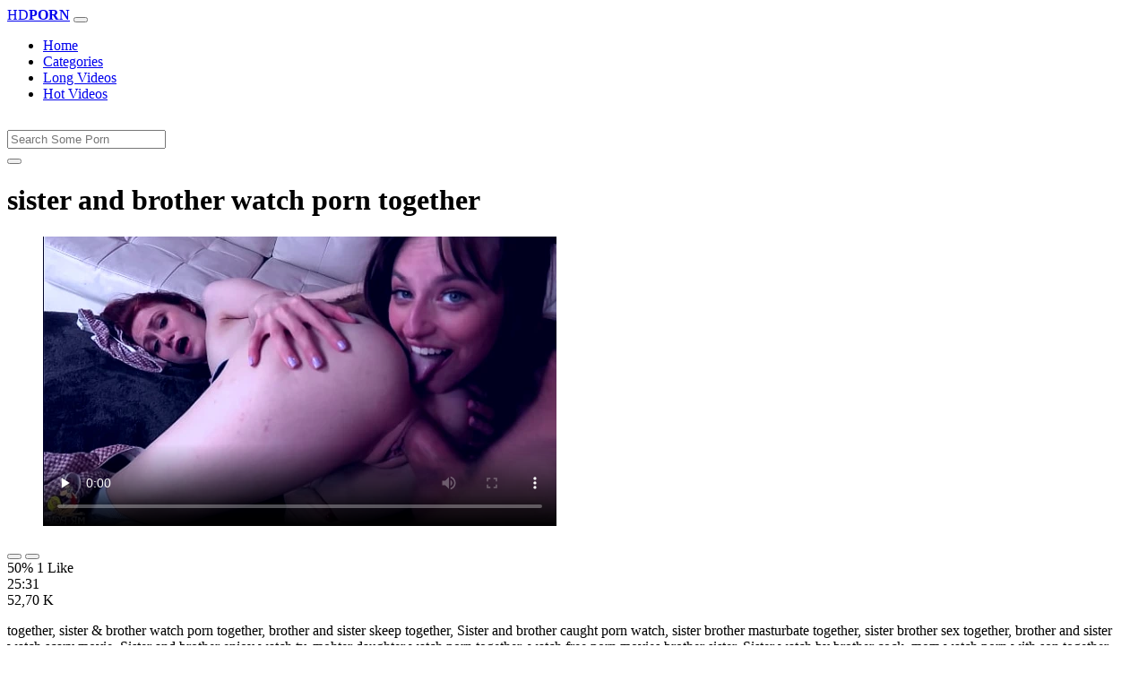

--- FILE ---
content_type: text/html; charset=UTF-8
request_url: https://www.xvedo.net/video/804/sister-and-brother-watch-porn-together/
body_size: 6779
content:
<!DOCTYPE html>
<html lang="en-US">
  <head>
    <meta http-equiv="Content-Type" content="text/html; charset=UTF-8" />
    <title>sister and brother watch porn together</title>
    <meta name="description" content="together, sister & brother watch porn together, brother and sister skeep together, Sister and brother caught porn watch, sister brother masturbate...">
    <meta name="viewport" content="width=device-width, initial-scale=1, shrink-to-fit=no">
	<link rel="canonical" href="https://www.xvedo.net/video/804/sister-and-brother-watch-porn-together/" />

    <meta name="RATING" content="RTA-5042-1996-1400-1577-RTA" />
	<meta name="robots" content="index, follow, max-image-preview:large, max-snippet:-1, max-video-preview:-1" />
	<link rel="apple-touch-icon" sizes="180x180" href="https://www.xvedo.net/media/favicon/apple-icon-180x180.png">
	<link rel="icon" type="image/png" sizes="192x192"  href="https://www.xvedo.net/media/favicon/android-icon-192x192.png">
	<link rel="shortcut icon" href="https://www.xvedo.net/media/favicon/favicon.ico">
	<link title="" rel="search" type="application/opensearchdescription+xml" href="https://www.xvedo.net/opensearch.xml" />
	<link rel="alternate" type="application/rss+xml" title=" rss feed" href="https://www.xvedo.net/rss.xml" />	<!-- social links -->
	
	<meta property="og:type" content="video.other" />
    <meta property="og:title" content="sister and brother watch porn together" />
	<meta property="og:description" content="together, sister & brother watch porn together, brother and sister skeep together, Sister and brother caught porn watch, sister brother masturbate..." />
    <meta property="og:url" content="https://www.xvedo.net/video/804/sister-and-brother-watch-porn-together/" />
    <meta property="og:image" content="https://www.xvedo.net/media/804/sister-and-brother-watch-porn-together.webp" />
    <meta property="og:video:secure_url" content="https://www.xvedo.net/videos/804/sister-and-brother-watch-porn-together.mp4" />
    <meta property="og:video:duration" content="1531" />
    <meta property="og:video:type" content="video/mp4" />
    <meta property="og:video:width" content="320" />
    <meta property="og:video:height" content="180" />
	<meta property="video:tag" content="deshi xxx sex" />
	<meta property="video:tag" content="xxporn hd" />
	<meta property="video:tag" content="18 sexy video" />
	<meta property="video:tag" content="saxy suhagrat" />
	<meta property="og:video:release_date" content="2021-03-15T17:59:28+03:00" />
    <link rel="image_src" href="https://www.xvedo.net/media/804/sister-and-brother-watch-porn-together.webp" />
    <link rel="video_src" href="https://www.xvedo.net/videos/804/sister-and-brother-watch-porn-together.mp4" />
    <meta name="video_width" content="320" />
    <meta name="video_height" content="180" />
    <meta name="video_type" content="video/mp4" />
	<meta property="twitter:description" content="together, sister & brother watch porn together, brother and sister skeep together, Sister and brother caught porn watch, sister brother masturbate..." />

    <!-- Bootstrap core CSS -->
	<link rel="stylesheet" href="https://www.xvedo.net/system/theme/Default/css/bootstrap.min.css">
    <!-- Custom styles for this template -->
    <link href="https://www.xvedo.net/system/theme/Default/css/style.css" rel="stylesheet">
    <link href="https://www.xvedo.net/system/theme/Default/css/bootstrap-icons.css" rel="stylesheet">



	<style>
	footer div{color:#fff}	</style>


  </head>
  <body>

    <!-- Navigation -->
    <nav class="navbar navbar-expand-lg navbar-dark bg-dark fixed-top">
      <div class="container">
        <a class="navbar-brand header-logo" href="https://www.xvedo.net/" title="XXX Free HD Videos Redtube xHamster 3GP Bokep"><span>HD</span><b>PORN</b></a>
        <button class="navbar-toggler" type="button" data-toggle="collapse" data-target="#respNav" aria-controls="respNav" aria-expanded="false" aria-label="Toggle navigation">
          <span class="navbar-toggler-icon"></span>
        </button>
        <div class="collapse navbar-collapse" id="respNav">

          <ul class="navbar-nav ml-auto">
            <li class="nav-item home"><a class="nav-link" href="https://www.xvedo.net/" title="Home">Home</a></li>
               <li class="nav-item cats"><a class="nav-link asp" href="https://www.xvedo.net/categories/" title="Categories">
 Categories</a></li>
            <li class="nav-item long"><a class="nav-link" href="https://www.xvedo.net/longest-porn-sex/" title="Long Videos">Long Videos</a></li>
            <li class="nav-item fire"><a class="nav-link" href="https://www.xvedo.net/hottest-porn-sex/" title="Hot Videos">Hot Videos</a></li>
			          </ul>
        </div>
      </div>
   </nav>
    <!-- Page Content -->
    <div class="container">
		<div class="row">
			<div class="col-sm-12 col-md-12" style="padding-top:15px;">
				<form class="navbar-form" role="search" id="searchForm2"  method="get" action="https://www.xvedo.net/search.php" name="get_porn">
				<div class="input-group">
					<input type="text" name="query" id="query" class="form-control" placeholder="Search Some Porn">
					<div class="input-group-btn">
						<button class="btn btn-warning search-button" type="submit" name="search-button" title="search"><i class="bi bi-search"></i></button>
					</div>
				</div>
				</form>
			</div>
		</div>
<script type="application/ld+json">{
    "@context": "https://schema.org",
    "@type": "VideoObject",
    "name": "sister and brother watch porn together",
    "description": "together, sister & brother watch porn together, brother and sister skeep together, Sister and brother caught porn watch, sister brother masturbate...",
    "thumbnailUrl": "https://www.xvedo.net/media/big/804/sister-and-brother-watch-porn-together.webp",
    "uploadDate": "2021-03-15T14:59:28+00:00",
    "duration": "PT25M31S",
    "contentUrl": "https://www.xvedo.net/videos/804/sister-and-brother-watch-porn-together.mp4",
    "embedUrl": "https://www.xvedo.net/embed/804/sister-and-brother-watch-porn-together/",
    "genre": [
        "Bukkake",
        "Anal",
        "Xnxx",
        "Milf",
        "Blowjob",
        "Teen",
        "Femdom",
        "Redhead",
        "Lesbian"
    ],
    "isFamilyFriendly": false,
    "contentRating": "adult",
    "requiresSubscription": false,
    "publisher": {
        "@type": "Organization",
        "name": "XXXFreeHDVideosRedtubexHamster3GPBokep",
        "logo": {
            "@type": "ImageObject",
            "url": "https://www.xvedo.net/logo.png"
        }
    },
    "width": 1280,
    "height": 720,
    "playerType": "HTML5",
    "keywords": "deshi xxx sex, xxporn hd, 18 sexy video, saxy suhagrat",
    "interactionStatistic": [
        {
            "@type": "InteractionCounter",
            "interactionType": {
                "@type": "WatchAction"
            },
            "userInteractionCount": "52701"
        },
        {
            "@type": "InteractionCounter",
            "interactionType": {
                "@type": "LikeAction"
            },
            "userInteractionCount": "1"
        },
        {
            "@type": "InteractionCounter",
            "interactionType": {
                "@type": "DislikeAction"
            },
            "userInteractionCount": "1"
        }
    ]
}</script>		<div class="row h">
			<h1>sister and brother watch porn together</h1>
		</div>



	<section class="video-player">
        <div class="row">
            <div class="col-12">
                <figure class="video-container">
                    <video controls preload="none" poster="https://www.xvedo.net/media/big/804/sister-and-brother-watch-porn-together.webp" id="player">
                        <source type="video/mp4" src="https://www.xvedo.net/videos/804/sister-and-brother-watch-porn-together.mp4" />
                    </video>
                </figure>
<div class="video-bottom-content">
    <div class="video-likes" id="ajaxRating">
        <div class="btn-group" role="group">
            <button class="ajax_rating btn btn-success" data-vote-type="1" type="button" aria-label="Vote up">
                <i class="bi bi-hand-thumbs-up"></i>
            </button>
            <button class="ajax_rating btn btn-danger" data-vote-type="2" type="button" aria-label="Vote down">
                <i class="bi bi-hand-thumbs-down"></i>
            </button>
        </div>
        <span>50% 1 Like</span>
    </div>
    <div class="video-timer">
        <div class="timer"><i class="bi bi-clock"></i> <span>25:31</span></div>
        <div class="view"><i class="bi bi-eye"></i> <span>52,70 K</span></div>
    </div>
</div>
                <div class="video-description">
                                        <p>together, sister & brother watch porn together, brother and sister skeep together, Sister and brother caught porn watch, sister brother masturbate together, sister brother sex together, brother and sister watch scary movie, Sister and brother enjoy watch tv, mohter daughter watch porn together, watch free porn movies brother sister, Sister watch by brother cock, mom watch porn with son together sister and brother watch porn together brother and sister see porn together, japan sister and brother watch porn, sister ctch brother watch porn, brother and sister watching porn together experiment 1, brother watch sister dildo, gf watch porn together subtitled, indian sister watch porn catch brother, brother and sister sex watch in utiub, brother watch sister try lingerie, Brother sister shower watch sex</p>

<a href="https://www.xvedo.net/model/scarlet-skies/" title="Scarlet Skies Porn Videos">#Scarlet Skies</a>, <a href="https://www.xvedo.net/model/lana-smalls/" title="Lana Smalls Porn Videos">#Lana Smalls</a> <a href="https://www.xvedo.net/porn/deshi-xxx-sex/" title="deshi xxx sex">#deshi xxx sex</a>, <a href="https://www.xvedo.net/porn/xxporn-hd/" title="xxporn hd">#xxporn hd</a>, <a href="https://www.xvedo.net/porn/18-sexy-video/" title="18 sexy video">#18 sexy video</a>, <a href="https://www.xvedo.net/porn/saxy-suhagrat/" title="saxy suhagrat">#saxy suhagrat</a>

                </div>
            </div>
        </div>
    </section>

		<div class="row h">
			<h1>Comments</h1>
		</div>

		<div class="row">
			<div class="col-lg-12 col-sm-12" style="margin-top:10px;">
				<form method="POST" id="commentForm">
					<input type="hidden" name="video_id" value="804">

					  <div class="form-group mb15">
						<input type="text" class="form-control col-md-6" name="name" id="name" autocomplete="off" placeholder="Enter Name" value="" required>
					  </div>

					  <div class="form-group">
						<textarea class="form-control" id="comment" rows="4" name="comment" style="min-height: 100px;" placeholder="Enter Comment" required></textarea>
					  </div>

					<input type="hidden" name="commentId" id="commentId" value="0" />
					<input type="submit" name="submit" id="submit" class="btn btn-post" style="margin-top:10px;" value="Post Comment"/>

					<span id="message"></span>
					<br>

				</form>		
				<br>
				<div id="showComments">
									</div>

			</div>
		</div>
		  <!-- /.row -->

	<div class="row h">
		<h2>Releated Videos</h2>
	</div>


      <div class="row">

        <div class="col-lg-4 col-sm-6 portfolio-item">
          <div class="card">
            <a href="https://www.xvedo.net/video/326/drunk-college-girls-getting-fucked/" title="drunk college girls getting fucked"><img class="img-fluid" srcset="https://www.xvedo.net/media/326/drunk-college-girls-getting-fucked.webp 382w, https://www.xvedo.net/media/big/326/drunk-college-girls-getting-fucked.webp 573w" src="https://www.xvedo.net/media/326/drunk-college-girls-getting-fucked.webp" title="drunk college girls getting fucked" alt="drunk college girls getting fucked" width="400" height="225"></a>
            <div class="card-body">
                <div class="views col-sm-5"><i class="bi bi-eye"></i> 51,68 K</div>
                <div class="time col-sm-5"><i class="bi bi-clock"></i> 13:37</div>
                <div class="text_on_img col-sm-12"><h3 class="title"><a href="https://www.xvedo.net/video/326/drunk-college-girls-getting-fucked/" title="drunk college girls getting fucked">drunk college girls getting fucked</a></h3></div>
            </div>
          </div>
        </div>
        <div class="col-lg-4 col-sm-6 portfolio-item">
          <div class="card">
            <a href="https://www.xvedo.net/video/475/kangna-ranaut-sex-video/" title="kangna ranaut sex video"><img class="img-fluid" srcset="https://www.xvedo.net/media/475/kangna-ranaut-sex-video.webp 382w, https://www.xvedo.net/media/big/475/kangna-ranaut-sex-video.webp 573w" src="https://www.xvedo.net/media/475/kangna-ranaut-sex-video.webp" title="kangna ranaut sex video" alt="kangna ranaut sex video" width="400" height="225"></a>
            <div class="card-body">
                <div class="views col-sm-5"><i class="bi bi-eye"></i> 50,48 K</div>
                <div class="time col-sm-5"><i class="bi bi-clock"></i> 27:42</div>
                <div class="text_on_img col-sm-12"><h3 class="title"><a href="https://www.xvedo.net/video/475/kangna-ranaut-sex-video/" title="kangna ranaut sex video">kangna ranaut sex video</a></h3></div>
            </div>
          </div>
        </div>
        <div class="col-lg-4 col-sm-6 portfolio-item">
          <div class="card">
            <a href="https://www.xvedo.net/video/828/hidden-camera-sister-in-law/" title="hidden camera sister in law"><img class="img-fluid" srcset="https://www.xvedo.net/media/828/hidden-camera-sister-in-law.webp 382w, https://www.xvedo.net/media/big/828/hidden-camera-sister-in-law.webp 573w" src="https://www.xvedo.net/media/828/hidden-camera-sister-in-law.webp" title="hidden camera sister in law" alt="hidden camera sister in law" width="400" height="225"></a>
            <div class="card-body">
                <div class="views col-sm-5"><i class="bi bi-eye"></i> 47,96 K</div>
                <div class="time col-sm-5"><i class="bi bi-clock"></i> 8:00</div>
                <div class="text_on_img col-sm-12"><h3 class="title"><a href="https://www.xvedo.net/video/828/hidden-camera-sister-in-law/" title="hidden camera sister in law">hidden camera sister in law</a></h3></div>
            </div>
          </div>
        </div>
        <div class="col-lg-4 col-sm-6 portfolio-item">
          <div class="card">
            <a href="https://www.xvedo.net/video/1106/desi-first-night-sex/" title="desi first night sex"><img class="img-fluid" srcset="https://www.xvedo.net/media/1106/desi-first-night-sex.webp 382w, https://www.xvedo.net/media/big/1106/desi-first-night-sex.webp 573w" src="https://www.xvedo.net/media/1106/desi-first-night-sex.webp" title="desi first night sex" alt="desi first night sex" width="400" height="225"></a>
            <div class="card-body">
                <div class="views col-sm-5"><i class="bi bi-eye"></i> 51,39 K</div>
                <div class="time col-sm-5"><i class="bi bi-clock"></i> 30:06</div>
                <div class="text_on_img col-sm-12"><h3 class="title"><a href="https://www.xvedo.net/video/1106/desi-first-night-sex/" title="desi first night sex">desi first night sex</a></h3></div>
            </div>
          </div>
        </div>
        <div class="col-lg-4 col-sm-6 portfolio-item">
          <div class="card">
            <a href="https://www.xvedo.net/video/1338/i-want-your-love-sex-scene/" title="i want your love sex scene"><img class="img-fluid" srcset="https://www.xvedo.net/media/1338/i-want-your-love-sex-scene.webp 382w, https://www.xvedo.net/media/big/1338/i-want-your-love-sex-scene.webp 573w" src="https://www.xvedo.net/media/1338/i-want-your-love-sex-scene.webp" title="i want your love sex scene" alt="i want your love sex scene" width="400" height="225"></a>
            <div class="card-body">
                <div class="views col-sm-5"><i class="bi bi-eye"></i> 50,36 K</div>
                <div class="time col-sm-5"><i class="bi bi-clock"></i> 12:16</div>
                <div class="text_on_img col-sm-12"><h3 class="title"><a href="https://www.xvedo.net/video/1338/i-want-your-love-sex-scene/" title="i want your love sex scene">i want your love sex scene</a></h3></div>
            </div>
          </div>
        </div>
        <div class="col-lg-4 col-sm-6 portfolio-item">
          <div class="card">
            <a href="https://www.xvedo.net/video/1394/list-of-indian-pornstars/" title="list of indian pornstars"><img class="img-fluid" srcset="https://www.xvedo.net/media/1394/list-of-indian-pornstars.webp 382w, https://www.xvedo.net/media/big/1394/list-of-indian-pornstars.webp 573w" src="https://www.xvedo.net/media/1394/list-of-indian-pornstars.webp" title="list of indian pornstars" alt="list of indian pornstars" width="400" height="225"></a>
            <div class="card-body">
                <div class="views col-sm-5"><i class="bi bi-eye"></i> 55,02 K</div>
                <div class="time col-sm-5"><i class="bi bi-clock"></i> 24:39</div>
                <div class="text_on_img col-sm-12"><h3 class="title"><a href="https://www.xvedo.net/video/1394/list-of-indian-pornstars/" title="list of indian pornstars">list of indian pornstars</a></h3></div>
            </div>
          </div>
        </div>
        <div class="col-lg-4 col-sm-6 portfolio-item">
          <div class="card">
            <a href="https://www.xvedo.net/video/1808/allison-williams-girls-nude/" title="allison williams – girls nude"><img class="img-fluid" srcset="https://www.xvedo.net/media/1808/allison-williams-girls-nude.webp 382w, https://www.xvedo.net/media/big/1808/allison-williams-girls-nude.webp 573w" src="https://www.xvedo.net/media/1808/allison-williams-girls-nude.webp" title="allison williams – girls nude" alt="allison williams – girls nude" width="400" height="225"></a>
            <div class="card-body">
                <div class="views col-sm-5"><i class="bi bi-eye"></i> 51,88 K</div>
                <div class="time col-sm-5"><i class="bi bi-clock"></i> 35:10</div>
                <div class="text_on_img col-sm-12"><h3 class="title"><a href="https://www.xvedo.net/video/1808/allison-williams-girls-nude/" title="allison williams – girls nude">allison williams – girls nude</a></h3></div>
            </div>
          </div>
        </div>
        <div class="col-lg-4 col-sm-6 portfolio-item">
          <div class="card">
            <a href="https://www.xvedo.net/video/1816/big-pussy-lips-close-up/" title="big pussy lips close up"><img class="img-fluid" srcset="https://www.xvedo.net/media/1816/big-pussy-lips-close-up.webp 382w, https://www.xvedo.net/media/big/1816/big-pussy-lips-close-up.webp 573w" src="https://www.xvedo.net/media/1816/big-pussy-lips-close-up.webp" title="big pussy lips close up" alt="big pussy lips close up" width="400" height="225"></a>
            <div class="card-body">
                <div class="views col-sm-5"><i class="bi bi-eye"></i> 50,12 K</div>
                <div class="time col-sm-5"><i class="bi bi-clock"></i> 26:01</div>
                <div class="text_on_img col-sm-12"><h3 class="title"><a href="https://www.xvedo.net/video/1816/big-pussy-lips-close-up/" title="big pussy lips close up">big pussy lips close up</a></h3></div>
            </div>
          </div>
        </div>
        <div class="col-lg-4 col-sm-6 portfolio-item">
          <div class="card">
            <a href="https://www.xvedo.net/video/2193/free-teen-sex-video-download/" title="free teen sex video download"><img class="img-fluid" srcset="https://www.xvedo.net/media/2193/free-teen-sex-video-download.webp 382w, https://www.xvedo.net/media/big/2193/free-teen-sex-video-download.webp 573w" src="https://www.xvedo.net/media/2193/free-teen-sex-video-download.webp" title="free teen sex video download" alt="free teen sex video download" width="400" height="225"></a>
            <div class="card-body">
                <div class="views col-sm-5"><i class="bi bi-eye"></i> 50,86 K</div>
                <div class="time col-sm-5"><i class="bi bi-clock"></i> 11:35</div>
                <div class="text_on_img col-sm-12"><h3 class="title"><a href="https://www.xvedo.net/video/2193/free-teen-sex-video-download/" title="free teen sex video download">free teen sex video download</a></h3></div>
            </div>
          </div>
        </div>
        <div class="col-lg-4 col-sm-6 portfolio-item">
          <div class="card">
            <a href="https://www.xvedo.net/video/2354/www-bengali-sex-video/" title="www bengali sex video"><img class="img-fluid" srcset="https://www.xvedo.net/media/2354/www-bengali-sex-video.webp 382w, https://www.xvedo.net/media/big/2354/www-bengali-sex-video.webp 573w" src="https://www.xvedo.net/media/2354/www-bengali-sex-video.webp" title="www bengali sex video" alt="www bengali sex video" width="400" height="225"></a>
            <div class="card-body">
                <div class="views col-sm-5"><i class="bi bi-eye"></i> 50,74 K</div>
                <div class="time col-sm-5"><i class="bi bi-clock"></i> 10:56</div>
                <div class="text_on_img col-sm-12"><h3 class="title"><a href="https://www.xvedo.net/video/2354/www-bengali-sex-video/" title="www bengali sex video">www bengali sex video</a></h3></div>
            </div>
          </div>
        </div>
        <div class="col-lg-4 col-sm-6 portfolio-item">
          <div class="card">
            <a href="https://www.xvedo.net/video/2823/se-desnuda-por-dinero/" title="se desnuda por dinero"><img class="img-fluid" srcset="https://www.xvedo.net/media/2823/se-desnuda-por-dinero.webp 382w, https://www.xvedo.net/media/big/2823/se-desnuda-por-dinero.webp 573w" src="https://www.xvedo.net/media/2823/se-desnuda-por-dinero.webp" title="se desnuda por dinero" alt="se desnuda por dinero" width="400" height="225"></a>
            <div class="card-body">
                <div class="views col-sm-5"><i class="bi bi-eye"></i> 52,16 K</div>
                <div class="time col-sm-5"><i class="bi bi-clock"></i> 12:10</div>
                <div class="text_on_img col-sm-12"><h3 class="title"><a href="https://www.xvedo.net/video/2823/se-desnuda-por-dinero/" title="se desnuda por dinero">se desnuda por dinero</a></h3></div>
            </div>
          </div>
        </div>
        <div class="col-lg-4 col-sm-6 portfolio-item">
          <div class="card">
            <a href="https://www.xvedo.net/video/3195/hot-sexy-babes-videos/" title="hot sexy babes videos"><img class="img-fluid" srcset="https://www.xvedo.net/media/3195/hot-sexy-babes-videos.webp 382w, https://www.xvedo.net/media/big/3195/hot-sexy-babes-videos.webp 573w" src="https://www.xvedo.net/media/3195/hot-sexy-babes-videos.webp" title="hot sexy babes videos" alt="hot sexy babes videos" width="400" height="225"></a>
            <div class="card-body">
                <div class="views col-sm-5"><i class="bi bi-eye"></i> 50,42 K</div>
                <div class="time col-sm-5"><i class="bi bi-clock"></i> 20:00</div>
                <div class="text_on_img col-sm-12"><h3 class="title"><a href="https://www.xvedo.net/video/3195/hot-sexy-babes-videos/" title="hot sexy babes videos">hot sexy babes videos</a></h3></div>
            </div>
          </div>
        </div>
        <div class="col-lg-4 col-sm-6 portfolio-item">
          <div class="card">
            <a href="https://www.xvedo.net/video/3333/liru-wolf-girl-with-you/" title="liru   wolf girl with you"><img class="img-fluid" srcset="https://www.xvedo.net/media/3333/liru-wolf-girl-with-you.webp 382w, https://www.xvedo.net/media/big/3333/liru-wolf-girl-with-you.webp 573w" src="https://www.xvedo.net/media/3333/liru-wolf-girl-with-you.webp" title="liru   wolf girl with you" alt="liru   wolf girl with you" width="400" height="225"></a>
            <div class="card-body">
                <div class="views col-sm-5"><i class="bi bi-eye"></i> 49,00 K</div>
                <div class="time col-sm-5"><i class="bi bi-clock"></i> 8:00</div>
                <div class="text_on_img col-sm-12"><h3 class="title"><a href="https://www.xvedo.net/video/3333/liru-wolf-girl-with-you/" title="liru   wolf girl with you">liru   wolf girl with you</a></h3></div>
            </div>
          </div>
        </div>
        <div class="col-lg-4 col-sm-6 portfolio-item">
          <div class="card">
            <a href="https://www.xvedo.net/video/3782/saba-qamar-hot-pics/" title="saba qamar hot pics"><img class="img-fluid" srcset="https://www.xvedo.net/media/3782/saba-qamar-hot-pics.webp 382w, https://www.xvedo.net/media/big/3782/saba-qamar-hot-pics.webp 573w" src="https://www.xvedo.net/media/3782/saba-qamar-hot-pics.webp" title="saba qamar hot pics" alt="saba qamar hot pics" width="400" height="225"></a>
            <div class="card-body">
                <div class="views col-sm-5"><i class="bi bi-eye"></i> 52,05 K</div>
                <div class="time col-sm-5"><i class="bi bi-clock"></i> 10:20</div>
                <div class="text_on_img col-sm-12"><h3 class="title"><a href="https://www.xvedo.net/video/3782/saba-qamar-hot-pics/" title="saba qamar hot pics">saba qamar hot pics</a></h3></div>
            </div>
          </div>
        </div>
        <div class="col-lg-4 col-sm-6 portfolio-item">
          <div class="card">
            <a href="https://www.xvedo.net/video/4045/www-katrina-sex-video/" title="www katrina sex video"><img class="img-fluid" srcset="https://www.xvedo.net/media/4045/www-katrina-sex-video.webp 382w, https://www.xvedo.net/media/big/4045/www-katrina-sex-video.webp 573w" src="https://www.xvedo.net/media/4045/www-katrina-sex-video.webp" title="www katrina sex video" alt="www katrina sex video" width="400" height="225"></a>
            <div class="card-body">
                <div class="views col-sm-5"><i class="bi bi-eye"></i> 49,92 K</div>
                <div class="time col-sm-5"><i class="bi bi-clock"></i> 32:53</div>
                <div class="text_on_img col-sm-12"><h3 class="title"><a href="https://www.xvedo.net/video/4045/www-katrina-sex-video/" title="www katrina sex video">www katrina sex video</a></h3></div>
            </div>
          </div>
        </div>
        <div class="col-lg-4 col-sm-6 portfolio-item">
          <div class="card">
            <a href="https://www.xvedo.net/video/4410/porn-two-guys-one-girl/" title="porn two guys one girl"><img class="img-fluid" srcset="https://www.xvedo.net/media/4410/porn-two-guys-one-girl.webp 382w, https://www.xvedo.net/media/big/4410/porn-two-guys-one-girl.webp 573w" src="https://www.xvedo.net/media/4410/porn-two-guys-one-girl.webp" title="porn two guys one girl" alt="porn two guys one girl" width="400" height="225"></a>
            <div class="card-body">
                <div class="views col-sm-5"><i class="bi bi-eye"></i> 49,02 K</div>
                <div class="time col-sm-5"><i class="bi bi-clock"></i> 10:15</div>
                <div class="text_on_img col-sm-12"><h3 class="title"><a href="https://www.xvedo.net/video/4410/porn-two-guys-one-girl/" title="porn two guys one girl">porn two guys one girl</a></h3></div>
            </div>
          </div>
        </div>
        <div class="col-lg-4 col-sm-6 portfolio-item">
          <div class="card">
            <a href="https://www.xvedo.net/video/4670/chad-makes-a-beautiful-spanish-horny-cock-slides-between-her-big-tits/" title="Chad makes a beautiful Spanish horny cock slides between her big tits"><img class="img-fluid" srcset="https://www.xvedo.net/media/4670/chad-makes-a-beautiful-spanish-horny-cock-slides-between-her-big-tits.webp 382w, https://www.xvedo.net/media/big/4670/chad-makes-a-beautiful-spanish-horny-cock-slides-between-her-big-tits.webp 573w" src="https://www.xvedo.net/media/4670/chad-makes-a-beautiful-spanish-horny-cock-slides-between-her-big-tits.webp" title="Chad makes a beautiful Spanish horny cock slides between her big tits" alt="Chad makes a beautiful Spanish horny cock slides between her big tits" width="400" height="225"></a>
            <div class="card-body">
                <div class="views col-sm-5"><i class="bi bi-eye"></i> 38,96 K</div>
                <div class="time col-sm-5"><i class="bi bi-clock"></i> 15:24</div>
                <div class="text_on_img col-sm-12"><h3 class="title"><a href="https://www.xvedo.net/video/4670/chad-makes-a-beautiful-spanish-horny-cock-slides-between-her-big-tits/" title="Chad makes a beautiful Spanish horny cock slides between her big tits">Chad makes a beautiful Spanish horny cock slides between her big tits</a></h3></div>
            </div>
          </div>
        </div>
        <div class="col-lg-4 col-sm-6 portfolio-item">
          <div class="card">
            <a href="https://www.xvedo.net/video/4799/therese-milf-insatiable-na-jamais-assez-de-queue/" title="Thérèse milf insatiable na jamais assez de queue"><img class="img-fluid" srcset="https://www.xvedo.net/media/4799/therese-milf-insatiable-na-jamais-assez-de-queue.webp 382w, https://www.xvedo.net/media/big/4799/therese-milf-insatiable-na-jamais-assez-de-queue.webp 573w" src="https://www.xvedo.net/media/4799/therese-milf-insatiable-na-jamais-assez-de-queue.webp" title="Thérèse milf insatiable na jamais assez de queue" alt="Thérèse milf insatiable na jamais assez de queue" width="400" height="225"></a>
            <div class="card-body">
                <div class="views col-sm-5"><i class="bi bi-eye"></i> 38,11 K</div>
                <div class="time col-sm-5"><i class="bi bi-clock"></i> 12:30</div>
                <div class="text_on_img col-sm-12"><h3 class="title"><a href="https://www.xvedo.net/video/4799/therese-milf-insatiable-na-jamais-assez-de-queue/" title="Thérèse milf insatiable na jamais assez de queue">Thérèse milf insatiable na jamais assez de queue</a></h3></div>
            </div>
          </div>
        </div>
      </div>
		  <!-- /.row -->
	
		<div class="row h">
			<h2>Search Trends</h2>
		</div>

		<div class="row">
			<div class="col-lg-12 col-sm-12 tagcloud related">
			<a class="btn btn-asp" href="https://www.xvedo.net/porn/sex-video3/" title="Sex Video3">Sex Video3</a> <a class="btn btn-asp" href="https://www.xvedo.net/porn/sxx-com/" title="Sxx Com">Sxx Com</a> <a class="btn btn-asp" href="https://www.xvedo.net/porn/xxxxxx-vedeo/" title="Xxxxxx Vedeo">Xxxxxx Vedeo</a> <a class="btn btn-asp" href="https://www.xvedo.net/porn/rial-sex/" title="Rial Sex">Rial Sex</a> <a class="btn btn-asp" href="https://www.xvedo.net/porn/xxx-sote/" title="Xxx Sote">Xxx Sote</a> <a class="btn btn-asp" href="https://www.xvedo.net/porn/xxxx-cxx/" title="Xxxx Cxx">Xxxx Cxx</a> <a class="btn btn-asp" href="https://www.xvedo.net/porn/naket-sex/" title="Naket Sex">Naket Sex</a> <a class="btn btn-asp" href="https://www.xvedo.net/porn/hd-panu-video/" title="Hd Panu Video">Hd Panu Video</a> <a class="btn btn-asp" href="https://www.xvedo.net/porn/gandi-gandi-film/" title="Gandi Gandi Film">Gandi Gandi Film</a> <a class="btn btn-asp" href="https://www.xvedo.net/porn/xxx-saxy-hindi/" title="Xxx Saxy Hindi">Xxx Saxy Hindi</a> <a class="btn btn-asp" href="https://www.xvedo.net/porn/xxxx-porn-vedio/" title="Xxxx Porn Vedio">Xxxx Porn Vedio</a> <a class="btn btn-asp" href="https://www.xvedo.net/porn/hollywood-xvideo-com/" title="Hollywood Xvideo Com">Hollywood Xvideo Com</a> <a class="btn btn-asp" href="https://www.xvedo.net/porn/dhamakedar-sex-video/" title="Dhamakedar Sex Video">Dhamakedar Sex Video</a> <a class="btn btn-asp" href="https://www.xvedo.net/porn/xxnx-com-in/" title="Xxnx Com In">Xxnx Com In</a> <a class="btn btn-asp" href="https://www.xvedo.net/porn/malayali-sex-mms/" title="Malayali Sex Mms">Malayali Sex Mms</a> 			</div>
		</div>
    </div>
    <!-- /.container -->
    <script>
    document.querySelectorAll('.ajax_rating').forEach(button => {
        button.addEventListener('click', () => {
            const voteType = button.dataset.voteType;
            dovote(804, voteType);
        });
    });
    </script>
	
	
	<script src="https://www.xvedo.net/system/theme/Default/js/user.min.js"></script>
	<!-- Footer -->
    <footer class="py-5 bg-dark">
      <div class="container">
        <p class="m-0 text-center text-white"><a class="footer-logo" href="https://www.xvedo.net/"><span>HD</span><b>PORN</b></a></p>
        <p class="m-0 text-center text-white" style="padding-bottom:20px;color:#fff;">
			<a href="https://www.fullporn.net/" title="sex videos">sex videos</a><br />
<div style="text-align: center;"><span style="font-size: 1rem;"><b>Video Za Kutombana</b></span></div><div style="text-align: center;">Tafuta video za kutombana kwenye xvedo.net, tovuti ya video za ngono za Kiswahili. Tunatoa mkusanyiko mkubwa wa video za kutombana za kimapenzi, za kisasa, na za kimataifa. Tembelea sasa na upate burudani ya ngono ya hali ya juu.</div><div style="text-align: center;"><br></div><div style="text-align: center;"><b>Kutombana XXX</b></div><div style="text-align: center;">Pata video za kutombana XXX za hali ya juu kwenye xvedo.net. Tunatoa mkusanyiko wa video za ngono za Kiswahili, za kimataifa, na za kisasa. Tembelea sasa na upate burudani ya ngono ya kipekee.</div><div style="text-align: center;"><br></div><div style="text-align: center;"><span style="font-size: 1rem;"><b>Sunny Leone Porn</b></span></div><div><div style="text-align: center;">Experience the ultimate Sunny Leone porn collection at xvedo.net. Our vast library features the hottest Sunny Leone sex videos, showcasing her seductive charm and erotic talents. From sensual solo scenes to intense hardcore action, our Sunny Leone porn videos are sure to satisfy your desires. Browse our collection now and indulge in the best Sunny Leone adult content.</div><div style="text-align: center;"><br></div><div style="text-align: center;"><b>Xvideos Porn</b></div><div style="text-align: center;">Discover the ultimate Xvideos porn experience at xvedo.net. Our vast collection features a diverse range of Xvideos sex videos, including amateur, hardcore, and fetish content. With new videos added daily, our Xvideos porn library is the perfect destination for those seeking high-quality adult entertainment. Browse our collection now and enjoy the hottest Xvideos porn videos, carefully curated for your pleasure.</div></div>		</p>
		<p class="m-0 text-center text-white" style="padding-bottom:20px;color:#fff;"><a href="https://www.apornvideo.com/video/8148/sextape-with-pinay-girlfriend-www-porn-com/" title="Sextape with Pinay Girlfriend Www Porn Com">Sextape with Pinay Girlfriend Www Porn Com</a> | <a href="https://www.jotsex.com/video/1663/hot-aunty-hardcore-sex-withhuge-cock-young-boy-fucked-me-hard/" title="hot Aunty Hardcore sex withhuge cock young boy Fucked me hard">hot Aunty Hardcore sex withhuge cock young boy Fucked me hard</a></p>		
        <p class="m-0 text-center text-white" style="padding-bottom:20px;color:#fff;">
			 <a href="https://www.xvedo.net/page/2257/" title="18 U.s.c 2257">18 U.s.c 2257</a> | <a href="https://www.xvedo.net/page/terms/" title="Terms Of Use">Terms Of Use</a> | <a href="https://www.xvedo.net/page/dmca/" title="Dmca">Dmca</a>
		</p>
		<p class="m-0 text-center text-white">© Copyright 2026 by xvedo.net</p>
      </div>
      <!-- /.container -->
    </footer>
    <!-- Bootstrap core JavaScript -->
    <div class="cookie-banner" id="cookie-banner">
        <p>We use cookies to improve your experience. By continuing, you agree to our use of cookies.</p>
        <button class="accept" onclick="acceptCookies()">Accept</button>
        <button class="reject" onclick="rejectCookies()">Reject</button>
    </div>	
<span style="display:none;"><img src="//whos.amung.us/widget/7wdcrzj1ph5u.png" width="0" height="0"/></span><!-- Yandex.Metrika counter --> <script type="text/javascript" > (function(m,e,t,r,i,k,a){m[i]=m[i]||function(){(m[i].a=m[i].a||[]).push(arguments)}; m[i].l=1*new Date();k=e.createElement(t),a=e.getElementsByTagName(t)[0],k.async=1,k.src=r,a.parentNode.insertBefore(k,a)}) (window, document, "script", "https://cdn.jsdelivr.net/npm/yandex-metrica-watch/tag.js", "ym"); ym(56669806, "init", { clickmap:true, trackLinks:true, accurateTrackBounce:true }); </script> <noscript><div><img src="https://mc.yandex.ru/watch/56669806" style="position:absolute; left:-9999px;" alt="" /></div></noscript> <!-- /Yandex.Metrika counter -->
  <script defer src="https://static.cloudflareinsights.com/beacon.min.js/vcd15cbe7772f49c399c6a5babf22c1241717689176015" integrity="sha512-ZpsOmlRQV6y907TI0dKBHq9Md29nnaEIPlkf84rnaERnq6zvWvPUqr2ft8M1aS28oN72PdrCzSjY4U6VaAw1EQ==" data-cf-beacon='{"version":"2024.11.0","token":"65174325950d4cc0aef447afde94d4d2","r":1,"server_timing":{"name":{"cfCacheStatus":true,"cfEdge":true,"cfExtPri":true,"cfL4":true,"cfOrigin":true,"cfSpeedBrain":true},"location_startswith":null}}' crossorigin="anonymous"></script>
</body>
</html>
